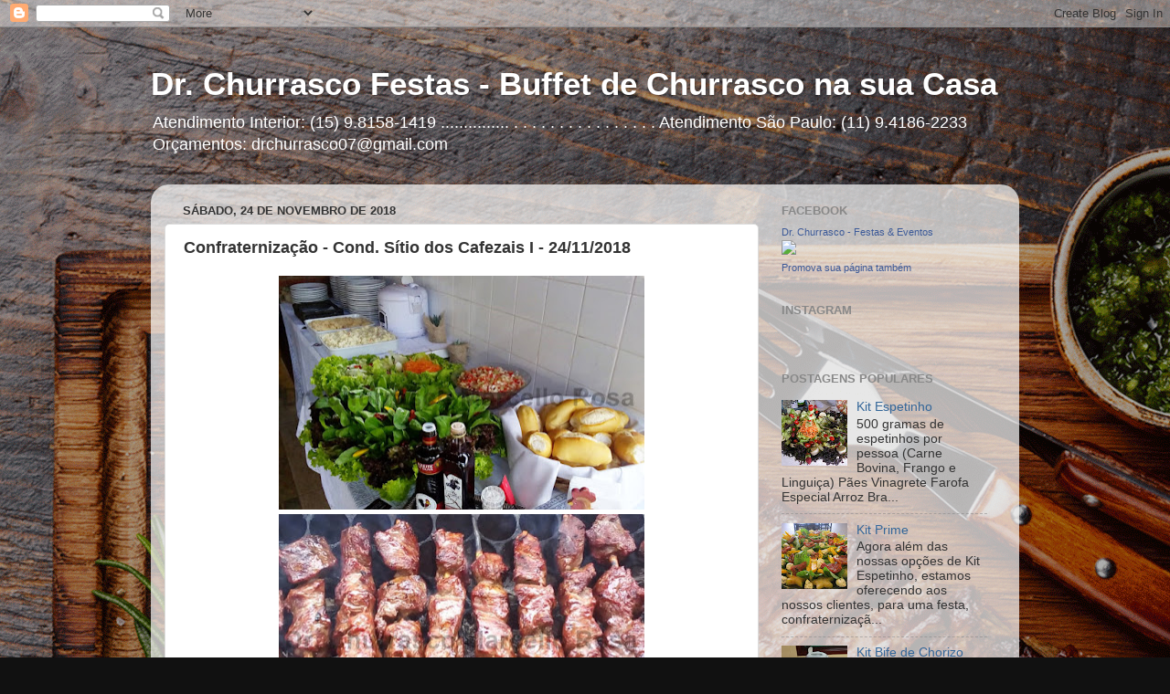

--- FILE ---
content_type: text/html; charset=UTF-8
request_url: http://drchurrasco.blogspot.com/b/stats?style=BLACK_TRANSPARENT&timeRange=ALL_TIME&token=APq4FmDpw_ilVL6oXTXjcyQzPgtbSUTGeTjd_uZDKw08A5tmR6WP7Sa03Zub8tve030pwkp_CGpvXQRUnuGrfMcugro8_Qja0w
body_size: 263
content:
{"total":375265,"sparklineOptions":{"backgroundColor":{"fillOpacity":0.1,"fill":"#000000"},"series":[{"areaOpacity":0.3,"color":"#202020"}]},"sparklineData":[[0,49],[1,32],[2,31],[3,30],[4,34],[5,42],[6,33],[7,38],[8,32],[9,31],[10,86],[11,87],[12,46],[13,40],[14,53],[15,45],[16,37],[17,47],[18,57],[19,49],[20,67],[21,69],[22,56],[23,72],[24,97],[25,72],[26,63],[27,67],[28,66],[29,9]],"nextTickMs":300000}